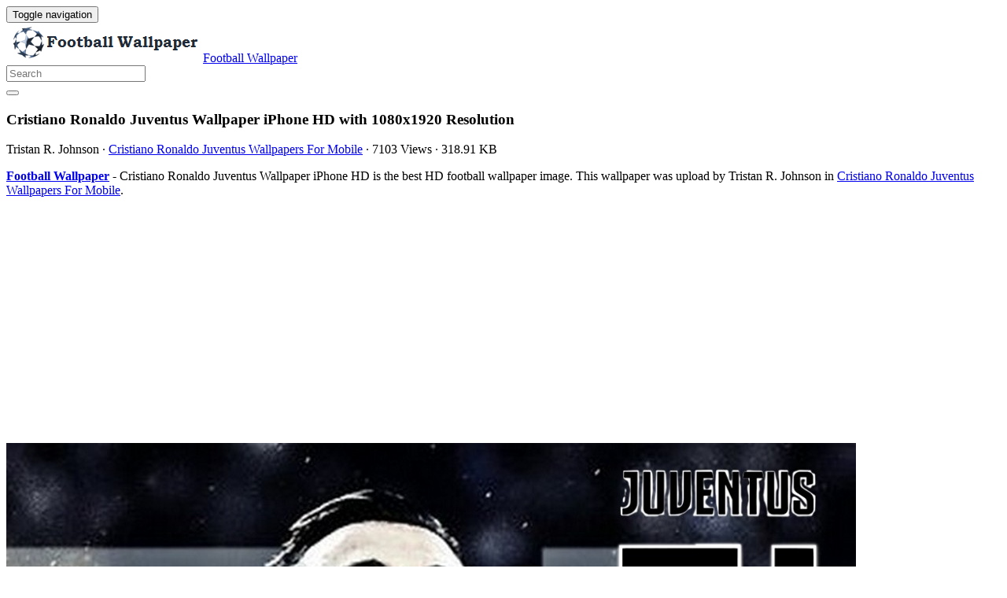

--- FILE ---
content_type: text/html; charset=UTF-8
request_url: https://fcwallpaper.com/cristiano-ronaldo-juventus-wallpaper-iphone-hd-718/
body_size: 11037
content:
<!doctype html>
<html dir="ltr" lang="en-US" prefix="og: https://ogp.me/ns#" class="no-js">
	<head>
		<meta charset="UTF-8">
		<title>Cristiano Ronaldo Juventus Wallpaper iPhone HD - 2025 Football Wallpaper</title>

		<link href="//www.google-analytics.com" rel="dns-prefetch">
		<meta http-equiv="X-UA-Compatible" content="IE=edge,chrome=1">
		<meta name="viewport" content="width=device-width, initial-scale=1.0">
		

		
		<!-- All in One SEO 4.9.1.1 - aioseo.com -->
	<meta name="description" content="Cristiano Ronaldo Juventus Wallpaper iPhone HD is the best high-resolution football wallpaper in 2025. You can make this picture for your Desktop Computer, Mac Screensavers, Windows Backgrounds, iPhone Wallpapers, Tablet or Android Lock screen and Mobile device" />
	<meta name="robots" content="max-image-preview:large" />
	<meta name="author" content="Tristan R. Johnson"/>
	<meta name="google-site-verification" content="qab2KJ4jXOEraxrISPgeJGaNRX7Tw1rTe4dtaIdeCi0" />
	<meta name="msvalidate.01" content="6BA5CD7B0AE75D4FC35020811EDA9CCC" />
	<meta name="yandex-verification" content="900543d7fc3c4b32" />
	<meta name="keywords" content="1080,1920,cristiano,hd,iphone,juventus,ronaldo,wallpaper,cristiano ronaldo juventus wallpapers for mobile" />
	<link rel="canonical" href="https://fcwallpaper.com/cristiano-ronaldo-juventus-wallpaper-iphone-hd-718/" />
	
		<meta property="og:locale" content="en_US" />
		<meta property="og:site_name" content="Football Wallpaper" />
		<meta property="og:type" content="article" />
		<meta property="og:title" content="Cristiano Ronaldo Juventus Wallpaper iPhone HD - 2025 Football Wallpaper" />
		<meta property="og:description" content="Cristiano Ronaldo Juventus Wallpaper iPhone HD is the best high-resolution football wallpaper in 2025. You can make this picture for your Desktop Computer, Mac Screensavers, Windows Backgrounds, iPhone Wallpapers, Tablet or Android Lock screen and Mobile device" />
		<meta property="og:url" content="https://fcwallpaper.com/cristiano-ronaldo-juventus-wallpaper-iphone-hd-718/" />
		<meta property="og:image" content="https://fcwallpaper.com/wp-content/uploads/2018/07/Cristiano-Ronaldo-Juventus-Wallpaper-iPhone-HD.jpg" />
		<meta property="og:image:secure_url" content="https://fcwallpaper.com/wp-content/uploads/2018/07/Cristiano-Ronaldo-Juventus-Wallpaper-iPhone-HD.jpg" />
		<meta property="og:image:width" content="1080" />
		<meta property="og:image:height" content="1920" />
		<meta property="article:section" content="Cristiano Ronaldo Juventus Wallpapers For Mobile" />
		<meta property="article:tag" content="1080" />
		<meta property="article:tag" content="1920" />
		<meta property="article:tag" content="cristiano" />
		<meta property="article:tag" content="hd" />
		<meta property="article:tag" content="iphone" />
		<meta property="article:tag" content="juventus" />
		<meta property="article:tag" content="ronaldo" />
		<meta property="article:tag" content="wallpaper" />
		<meta property="article:published_time" content="2018-07-24T16:07:26+00:00" />
		<meta property="article:modified_time" content="2018-07-19T03:05:53+00:00" />
		<meta property="article:author" content="Tristan R. Johnson" />
		<meta name="twitter:card" content="summary_large_image" />
		<meta name="twitter:title" content="Cristiano Ronaldo Juventus Wallpaper iPhone HD - 2025 Football Wallpaper" />
		<meta name="twitter:description" content="Cristiano Ronaldo Juventus Wallpaper iPhone HD is the best high-resolution football wallpaper in 2025. You can make this picture for your Desktop Computer, Mac Screensavers, Windows Backgrounds, iPhone Wallpapers, Tablet or Android Lock screen and Mobile device" />
		<meta name="twitter:creator" content="@fcwallpapercom" />
		<meta name="twitter:image" content="https://fcwallpaper.com/wp-content/uploads/2018/07/Cristiano-Ronaldo-Juventus-Wallpaper-iPhone-HD.jpg" />
		<meta name="twitter:label1" content="Written by" />
		<meta name="twitter:data1" content="Tristan R. Johnson" />
		<!-- All in One SEO -->

<link rel='dns-prefetch' href='//stats.wp.com' />
<style id='wp-img-auto-sizes-contain-inline-css' type='text/css'>
img:is([sizes=auto i],[sizes^="auto," i]){contain-intrinsic-size:3000px 1500px}
/*# sourceURL=wp-img-auto-sizes-contain-inline-css */
</style>
<style id='wp-block-library-inline-css' type='text/css'>
:root{--wp-block-synced-color:#7a00df;--wp-block-synced-color--rgb:122,0,223;--wp-bound-block-color:var(--wp-block-synced-color);--wp-editor-canvas-background:#ddd;--wp-admin-theme-color:#007cba;--wp-admin-theme-color--rgb:0,124,186;--wp-admin-theme-color-darker-10:#006ba1;--wp-admin-theme-color-darker-10--rgb:0,107,160.5;--wp-admin-theme-color-darker-20:#005a87;--wp-admin-theme-color-darker-20--rgb:0,90,135;--wp-admin-border-width-focus:2px}@media (min-resolution:192dpi){:root{--wp-admin-border-width-focus:1.5px}}.wp-element-button{cursor:pointer}:root .has-very-light-gray-background-color{background-color:#eee}:root .has-very-dark-gray-background-color{background-color:#313131}:root .has-very-light-gray-color{color:#eee}:root .has-very-dark-gray-color{color:#313131}:root .has-vivid-green-cyan-to-vivid-cyan-blue-gradient-background{background:linear-gradient(135deg,#00d084,#0693e3)}:root .has-purple-crush-gradient-background{background:linear-gradient(135deg,#34e2e4,#4721fb 50%,#ab1dfe)}:root .has-hazy-dawn-gradient-background{background:linear-gradient(135deg,#faaca8,#dad0ec)}:root .has-subdued-olive-gradient-background{background:linear-gradient(135deg,#fafae1,#67a671)}:root .has-atomic-cream-gradient-background{background:linear-gradient(135deg,#fdd79a,#004a59)}:root .has-nightshade-gradient-background{background:linear-gradient(135deg,#330968,#31cdcf)}:root .has-midnight-gradient-background{background:linear-gradient(135deg,#020381,#2874fc)}:root{--wp--preset--font-size--normal:16px;--wp--preset--font-size--huge:42px}.has-regular-font-size{font-size:1em}.has-larger-font-size{font-size:2.625em}.has-normal-font-size{font-size:var(--wp--preset--font-size--normal)}.has-huge-font-size{font-size:var(--wp--preset--font-size--huge)}.has-text-align-center{text-align:center}.has-text-align-left{text-align:left}.has-text-align-right{text-align:right}.has-fit-text{white-space:nowrap!important}#end-resizable-editor-section{display:none}.aligncenter{clear:both}.items-justified-left{justify-content:flex-start}.items-justified-center{justify-content:center}.items-justified-right{justify-content:flex-end}.items-justified-space-between{justify-content:space-between}.screen-reader-text{border:0;clip-path:inset(50%);height:1px;margin:-1px;overflow:hidden;padding:0;position:absolute;width:1px;word-wrap:normal!important}.screen-reader-text:focus{background-color:#ddd;clip-path:none;color:#444;display:block;font-size:1em;height:auto;left:5px;line-height:normal;padding:15px 23px 14px;text-decoration:none;top:5px;width:auto;z-index:100000}html :where(.has-border-color){border-style:solid}html :where([style*=border-top-color]){border-top-style:solid}html :where([style*=border-right-color]){border-right-style:solid}html :where([style*=border-bottom-color]){border-bottom-style:solid}html :where([style*=border-left-color]){border-left-style:solid}html :where([style*=border-width]){border-style:solid}html :where([style*=border-top-width]){border-top-style:solid}html :where([style*=border-right-width]){border-right-style:solid}html :where([style*=border-bottom-width]){border-bottom-style:solid}html :where([style*=border-left-width]){border-left-style:solid}html :where(img[class*=wp-image-]){height:auto;max-width:100%}:where(figure){margin:0 0 1em}html :where(.is-position-sticky){--wp-admin--admin-bar--position-offset:var(--wp-admin--admin-bar--height,0px)}@media screen and (max-width:600px){html :where(.is-position-sticky){--wp-admin--admin-bar--position-offset:0px}}

/*# sourceURL=wp-block-library-inline-css */
</style><style id='global-styles-inline-css' type='text/css'>
:root{--wp--preset--aspect-ratio--square: 1;--wp--preset--aspect-ratio--4-3: 4/3;--wp--preset--aspect-ratio--3-4: 3/4;--wp--preset--aspect-ratio--3-2: 3/2;--wp--preset--aspect-ratio--2-3: 2/3;--wp--preset--aspect-ratio--16-9: 16/9;--wp--preset--aspect-ratio--9-16: 9/16;--wp--preset--color--black: #000000;--wp--preset--color--cyan-bluish-gray: #abb8c3;--wp--preset--color--white: #ffffff;--wp--preset--color--pale-pink: #f78da7;--wp--preset--color--vivid-red: #cf2e2e;--wp--preset--color--luminous-vivid-orange: #ff6900;--wp--preset--color--luminous-vivid-amber: #fcb900;--wp--preset--color--light-green-cyan: #7bdcb5;--wp--preset--color--vivid-green-cyan: #00d084;--wp--preset--color--pale-cyan-blue: #8ed1fc;--wp--preset--color--vivid-cyan-blue: #0693e3;--wp--preset--color--vivid-purple: #9b51e0;--wp--preset--gradient--vivid-cyan-blue-to-vivid-purple: linear-gradient(135deg,rgb(6,147,227) 0%,rgb(155,81,224) 100%);--wp--preset--gradient--light-green-cyan-to-vivid-green-cyan: linear-gradient(135deg,rgb(122,220,180) 0%,rgb(0,208,130) 100%);--wp--preset--gradient--luminous-vivid-amber-to-luminous-vivid-orange: linear-gradient(135deg,rgb(252,185,0) 0%,rgb(255,105,0) 100%);--wp--preset--gradient--luminous-vivid-orange-to-vivid-red: linear-gradient(135deg,rgb(255,105,0) 0%,rgb(207,46,46) 100%);--wp--preset--gradient--very-light-gray-to-cyan-bluish-gray: linear-gradient(135deg,rgb(238,238,238) 0%,rgb(169,184,195) 100%);--wp--preset--gradient--cool-to-warm-spectrum: linear-gradient(135deg,rgb(74,234,220) 0%,rgb(151,120,209) 20%,rgb(207,42,186) 40%,rgb(238,44,130) 60%,rgb(251,105,98) 80%,rgb(254,248,76) 100%);--wp--preset--gradient--blush-light-purple: linear-gradient(135deg,rgb(255,206,236) 0%,rgb(152,150,240) 100%);--wp--preset--gradient--blush-bordeaux: linear-gradient(135deg,rgb(254,205,165) 0%,rgb(254,45,45) 50%,rgb(107,0,62) 100%);--wp--preset--gradient--luminous-dusk: linear-gradient(135deg,rgb(255,203,112) 0%,rgb(199,81,192) 50%,rgb(65,88,208) 100%);--wp--preset--gradient--pale-ocean: linear-gradient(135deg,rgb(255,245,203) 0%,rgb(182,227,212) 50%,rgb(51,167,181) 100%);--wp--preset--gradient--electric-grass: linear-gradient(135deg,rgb(202,248,128) 0%,rgb(113,206,126) 100%);--wp--preset--gradient--midnight: linear-gradient(135deg,rgb(2,3,129) 0%,rgb(40,116,252) 100%);--wp--preset--font-size--small: 13px;--wp--preset--font-size--medium: 20px;--wp--preset--font-size--large: 36px;--wp--preset--font-size--x-large: 42px;--wp--preset--spacing--20: 0.44rem;--wp--preset--spacing--30: 0.67rem;--wp--preset--spacing--40: 1rem;--wp--preset--spacing--50: 1.5rem;--wp--preset--spacing--60: 2.25rem;--wp--preset--spacing--70: 3.38rem;--wp--preset--spacing--80: 5.06rem;--wp--preset--shadow--natural: 6px 6px 9px rgba(0, 0, 0, 0.2);--wp--preset--shadow--deep: 12px 12px 50px rgba(0, 0, 0, 0.4);--wp--preset--shadow--sharp: 6px 6px 0px rgba(0, 0, 0, 0.2);--wp--preset--shadow--outlined: 6px 6px 0px -3px rgb(255, 255, 255), 6px 6px rgb(0, 0, 0);--wp--preset--shadow--crisp: 6px 6px 0px rgb(0, 0, 0);}:where(.is-layout-flex){gap: 0.5em;}:where(.is-layout-grid){gap: 0.5em;}body .is-layout-flex{display: flex;}.is-layout-flex{flex-wrap: wrap;align-items: center;}.is-layout-flex > :is(*, div){margin: 0;}body .is-layout-grid{display: grid;}.is-layout-grid > :is(*, div){margin: 0;}:where(.wp-block-columns.is-layout-flex){gap: 2em;}:where(.wp-block-columns.is-layout-grid){gap: 2em;}:where(.wp-block-post-template.is-layout-flex){gap: 1.25em;}:where(.wp-block-post-template.is-layout-grid){gap: 1.25em;}.has-black-color{color: var(--wp--preset--color--black) !important;}.has-cyan-bluish-gray-color{color: var(--wp--preset--color--cyan-bluish-gray) !important;}.has-white-color{color: var(--wp--preset--color--white) !important;}.has-pale-pink-color{color: var(--wp--preset--color--pale-pink) !important;}.has-vivid-red-color{color: var(--wp--preset--color--vivid-red) !important;}.has-luminous-vivid-orange-color{color: var(--wp--preset--color--luminous-vivid-orange) !important;}.has-luminous-vivid-amber-color{color: var(--wp--preset--color--luminous-vivid-amber) !important;}.has-light-green-cyan-color{color: var(--wp--preset--color--light-green-cyan) !important;}.has-vivid-green-cyan-color{color: var(--wp--preset--color--vivid-green-cyan) !important;}.has-pale-cyan-blue-color{color: var(--wp--preset--color--pale-cyan-blue) !important;}.has-vivid-cyan-blue-color{color: var(--wp--preset--color--vivid-cyan-blue) !important;}.has-vivid-purple-color{color: var(--wp--preset--color--vivid-purple) !important;}.has-black-background-color{background-color: var(--wp--preset--color--black) !important;}.has-cyan-bluish-gray-background-color{background-color: var(--wp--preset--color--cyan-bluish-gray) !important;}.has-white-background-color{background-color: var(--wp--preset--color--white) !important;}.has-pale-pink-background-color{background-color: var(--wp--preset--color--pale-pink) !important;}.has-vivid-red-background-color{background-color: var(--wp--preset--color--vivid-red) !important;}.has-luminous-vivid-orange-background-color{background-color: var(--wp--preset--color--luminous-vivid-orange) !important;}.has-luminous-vivid-amber-background-color{background-color: var(--wp--preset--color--luminous-vivid-amber) !important;}.has-light-green-cyan-background-color{background-color: var(--wp--preset--color--light-green-cyan) !important;}.has-vivid-green-cyan-background-color{background-color: var(--wp--preset--color--vivid-green-cyan) !important;}.has-pale-cyan-blue-background-color{background-color: var(--wp--preset--color--pale-cyan-blue) !important;}.has-vivid-cyan-blue-background-color{background-color: var(--wp--preset--color--vivid-cyan-blue) !important;}.has-vivid-purple-background-color{background-color: var(--wp--preset--color--vivid-purple) !important;}.has-black-border-color{border-color: var(--wp--preset--color--black) !important;}.has-cyan-bluish-gray-border-color{border-color: var(--wp--preset--color--cyan-bluish-gray) !important;}.has-white-border-color{border-color: var(--wp--preset--color--white) !important;}.has-pale-pink-border-color{border-color: var(--wp--preset--color--pale-pink) !important;}.has-vivid-red-border-color{border-color: var(--wp--preset--color--vivid-red) !important;}.has-luminous-vivid-orange-border-color{border-color: var(--wp--preset--color--luminous-vivid-orange) !important;}.has-luminous-vivid-amber-border-color{border-color: var(--wp--preset--color--luminous-vivid-amber) !important;}.has-light-green-cyan-border-color{border-color: var(--wp--preset--color--light-green-cyan) !important;}.has-vivid-green-cyan-border-color{border-color: var(--wp--preset--color--vivid-green-cyan) !important;}.has-pale-cyan-blue-border-color{border-color: var(--wp--preset--color--pale-cyan-blue) !important;}.has-vivid-cyan-blue-border-color{border-color: var(--wp--preset--color--vivid-cyan-blue) !important;}.has-vivid-purple-border-color{border-color: var(--wp--preset--color--vivid-purple) !important;}.has-vivid-cyan-blue-to-vivid-purple-gradient-background{background: var(--wp--preset--gradient--vivid-cyan-blue-to-vivid-purple) !important;}.has-light-green-cyan-to-vivid-green-cyan-gradient-background{background: var(--wp--preset--gradient--light-green-cyan-to-vivid-green-cyan) !important;}.has-luminous-vivid-amber-to-luminous-vivid-orange-gradient-background{background: var(--wp--preset--gradient--luminous-vivid-amber-to-luminous-vivid-orange) !important;}.has-luminous-vivid-orange-to-vivid-red-gradient-background{background: var(--wp--preset--gradient--luminous-vivid-orange-to-vivid-red) !important;}.has-very-light-gray-to-cyan-bluish-gray-gradient-background{background: var(--wp--preset--gradient--very-light-gray-to-cyan-bluish-gray) !important;}.has-cool-to-warm-spectrum-gradient-background{background: var(--wp--preset--gradient--cool-to-warm-spectrum) !important;}.has-blush-light-purple-gradient-background{background: var(--wp--preset--gradient--blush-light-purple) !important;}.has-blush-bordeaux-gradient-background{background: var(--wp--preset--gradient--blush-bordeaux) !important;}.has-luminous-dusk-gradient-background{background: var(--wp--preset--gradient--luminous-dusk) !important;}.has-pale-ocean-gradient-background{background: var(--wp--preset--gradient--pale-ocean) !important;}.has-electric-grass-gradient-background{background: var(--wp--preset--gradient--electric-grass) !important;}.has-midnight-gradient-background{background: var(--wp--preset--gradient--midnight) !important;}.has-small-font-size{font-size: var(--wp--preset--font-size--small) !important;}.has-medium-font-size{font-size: var(--wp--preset--font-size--medium) !important;}.has-large-font-size{font-size: var(--wp--preset--font-size--large) !important;}.has-x-large-font-size{font-size: var(--wp--preset--font-size--x-large) !important;}
/*# sourceURL=global-styles-inline-css */
</style>

<style id='classic-theme-styles-inline-css' type='text/css'>
/*! This file is auto-generated */
.wp-block-button__link{color:#fff;background-color:#32373c;border-radius:9999px;box-shadow:none;text-decoration:none;padding:calc(.667em + 2px) calc(1.333em + 2px);font-size:1.125em}.wp-block-file__button{background:#32373c;color:#fff;text-decoration:none}
/*# sourceURL=/wp-includes/css/classic-themes.min.css */
</style>
<link rel='stylesheet' id='bootstrap-min-css' href='https://fcwallpaper.com/wp-content/themes/fcwallpaper/includes/css/bootstrap.min.css' media='all' />
<link rel='stylesheet' id='karisma_text_domain-css' href='https://fcwallpaper.com/wp-content/themes/fcwallpaper/style.css' media='all' />
<link rel='stylesheet' id='arpw-style-css' href='https://fcwallpaper.com/wp-content/plugins/advanced-random-posts-widget/assets/css/arpw-frontend.css' media='all' />
<script type="text/javascript" src="https://fcwallpaper.com/wp-content/themes/fcwallpaper/js/lib/conditionizr-4.3.0.min.js" id="conditionizr-js"></script>
<script type="text/javascript" src="https://fcwallpaper.com/wp-content/themes/fcwallpaper/js/lib/modernizr-2.7.1.min.js" id="modernizr-js"></script>
<script type="text/javascript" src="https://fcwallpaper.com/wp-includes/js/jquery/jquery.min.js" id="jquery-core-js"></script>
<script type="text/javascript" src="https://fcwallpaper.com/wp-includes/js/jquery/jquery-migrate.min.js" id="jquery-migrate-js"></script>
<script type="text/javascript" src="https://fcwallpaper.com/wp-content/themes/fcwallpaper/js/bootstrap.min.js" id="bootstrap-js"></script>
<script type="text/javascript" id="whp5008front.js3925-js-extra">
/* <![CDATA[ */
var whp_local_data = {"add_url":"https://fcwallpaper.com/wp-admin/post-new.php?post_type=event","ajaxurl":"https://fcwallpaper.com/wp-admin/admin-ajax.php"};
//# sourceURL=whp5008front.js3925-js-extra
/* ]]> */
</script>
<script type="text/javascript" src="https://fcwallpaper.com/wp-content/plugins/wp-security-hardening/modules/js/front.js" id="whp5008front.js3925-js"></script>
	<style>img#wpstats{display:none}</style>
		<link rel="shortcut icon" href="https://fcwallpaper.com/wp-content/uploads/2018/06/fcwallpaperico.png " />
<link rel="apple-touch-icon-precomposed" href="https://fcwallpaper.com/wp-content/uploads/2018/06/fcwallpaperico.png " />
<link rel="profile" href="https://gmpg.org/xfn/11" />
<link rel="pingback" href="https://fcwallpaper.com/xmlrpc.php" />
<link href="//www.google-analytics.com" rel="dns-prefetch">
		<meta http-equiv="X-UA-Compatible" content="IE=edge,chrome=1">
		<meta name="viewport" content="width=device-width, initial-scale=1.0"><meta name="p:domain_verify" content="c6905f8a23e1f31f84a95f85777676c9"/>
<meta name="ahrefs-site-verification" content="973c18b5bf42f840a19860a5696bfc8bcf6813d00931b3c3a79c5b8e125b6aae">

<meta name="twitter:partner" content="tfwp" /><link rel="icon" href="https://fcwallpaper.com/wp-content/uploads/2018/06/fcwallpaperico.png" sizes="32x32" />
<link rel="icon" href="https://fcwallpaper.com/wp-content/uploads/2018/06/fcwallpaperico.png" sizes="192x192" />
<link rel="apple-touch-icon" href="https://fcwallpaper.com/wp-content/uploads/2018/06/fcwallpaperico.png" />
<meta name="msapplication-TileImage" content="https://fcwallpaper.com/wp-content/uploads/2018/06/fcwallpaperico.png" />

<meta name="twitter:card" content="summary" /><meta name="twitter:title" content="Cristiano Ronaldo Juventus Wallpaper iPhone HD" /><meta name="twitter:image" content="https://fcwallpaper.com/wp-content/uploads/2018/07/Cristiano-Ronaldo-Juventus-Wallpaper-iPhone-HD.jpg" /><meta name="twitter:image:alt" content="Cristiano Ronaldo Juventus Wallpaper iPhone HD With Resolution 1080X1920 pixel. You can make this wallpaper for your Mac or Windows Desktop Background, iPhone, Android or Tablet and another Smartphone device for free" /><meta name="twitter:creator" content="@fcwallpapercom" />


	<link rel='stylesheet' id='whp8954tw-bs4.css-css' href='https://fcwallpaper.com/wp-content/plugins/wp-security-hardening/modules/inc/assets/css/tw-bs4.css' media='all' />
<link rel='stylesheet' id='whp5126font-awesome.min.css-css' href='https://fcwallpaper.com/wp-content/plugins/wp-security-hardening/modules/inc/fa/css/font-awesome.min.css' media='all' />
<link rel='stylesheet' id='whp7929front.css-css' href='https://fcwallpaper.com/wp-content/plugins/wp-security-hardening/modules/css/front.css' media='all' />
</head>
	<body class="wp-singular post-template-default single single-post postid-718 single-format-standard wp-theme-fcwallpaper cristiano-ronaldo-juventus-wallpaper-iphone-hd-718">
			<!-- header -->
			<header class="header clear" role="banner">
					<!-- nav -->
				<nav class="navbar navbar">
					<div class="container">
					    <div class="navbar-header">
						      <button type="button" class="navbar-toggle collapsed" data-toggle="collapse" data-target="#bs-example-navbar-collapse-1" aria-expanded="false">
						        <span class="sr-only">Toggle navigation</span>
						        <span class="icon-bar"></span>
						        <span class="icon-bar"></span>
						        <span class="icon-bar"></span>
						      </button>
								<!-- logo -->
							<div class="logo-wrap">
				   	  <a href="https://fcwallpaper.com" class="navbar-brand"><img src="https://fcwallpaper.com/wp-content/uploads/2018/06/fcwallpaperLogo.png" class="img-responsive" alt="Football Wallpaper" title="Football Wallpaper" /></a><a class="hidden" href="https://fcwallpaper.com" class="navbar-brand" title="Football Wallpaper">Football Wallpaper</a> 

							</div>
								<!-- /logo -->
				   
						</div>
						    <div class="collapse navbar-collapse" id="bs-example-navbar-collapse-1">
								
								<form role="search" class="navbar-form navbar-right" method="get" action="https://fcwallpaper.com/">
							        <div class="form-group">
							          <input type="search" class="form-control"  placeholder="Search" value="" name="s"  title="Search for:" />
							        </div>
						        <button type="submit" id="searchsubmit" class="btn" value=""><span class="fa fa-search"></span></button>
						      	</form>	
							</div>
					</div>
				</nav>
					<!-- /nav -->


			</header>
			<!-- /header -->

<main role="main" class="container">

	<!-- section -->
	<section class="col-md-9">

		
			<!-- article -->
			<article id="post-718" class="col-lg-12 post-718 post type-post status-publish format-standard has-post-thumbnail hentry category-cristiano-ronaldo-juventus-wallpapers-for-mobile tag-15 tag-14 tag-cristiano tag-hd tag-iphone tag-juventus tag-ronaldo tag-wallpaper">
				
				<div id="featured">

					<!-- post title -->
					<h1 class="title">
						Cristiano Ronaldo Juventus Wallpaper iPhone HD						 with 1080x1920 Resolution					</h1>
					<!-- /post title -->
					<div class="meta"><span class="fa fa-user"> Tristan R. Johnson</span><span class=""> · </span> <span class="fa fa-folder-open-o"> <a href="https://fcwallpaper.com/wallpaper/juventus-fc/cristiano-ronaldo-juventus-wallpapers-for-mobile/" rel="tag">Cristiano Ronaldo Juventus Wallpapers For Mobile</a></span><span class=""> · </span> <span class="fa fa-eye"> 7103 Views</span><span class=""> · </span> <span class="fa fa-tasks"> 318.91 KB</span></div>				</div>
				<div class="krs_desciption">
					<p><a href="https://fcwallpaper.com"><strong>Football Wallpaper</strong></a> - Cristiano Ronaldo Juventus Wallpaper iPhone HD is the best HD football wallpaper image. This wallpaper was upload by Tristan R. Johnson in <a href="https://fcwallpaper.com/wallpaper/juventus-fc/cristiano-ronaldo-juventus-wallpapers-for-mobile/" rel="tag">Cristiano Ronaldo Juventus Wallpapers For Mobile</a>.</p>				</div>
<div class="bannersinglehead"><script async src="https://pagead2.googlesyndication.com/pagead/js/adsbygoogle.js?client=ca-pub-3195805885747711"
     crossorigin="anonymous"></script>
<!-- Display -->
<ins class="adsbygoogle"
     style="display:block"
     data-ad-client="ca-pub-3195805885747711"
     data-ad-slot="9103452562"
     data-ad-format="auto"
     data-full-width-responsive="true"></ins>
<script>
     (adsbygoogle = window.adsbygoogle || []).push({});
</script></div>				<!-- post thumbnail -->
				
				<!-- /post thumbnail -->
				<div class="krs_desciption">
					<a href="https://www.amazon.com/gp/search?ie=UTF8&tag=ineejob-20&linkCode=ur2&linkId=9adb9750d7a6671635f41168984eedc8&camp=1789&creative=9325&index=aps&keywords=Cristiano Ronaldo Juventus Wallpaper iPhone HD" title="Cristiano Ronaldo Juventus Wallpaper iPhone HD" rel="noopener noreferrer" target="_blank"><p><img fetchpriority="high" decoding="async" src="https://fcwallpaper.com/wp-content/uploads/2018/07/Cristiano-Ronaldo-Juventus-Wallpaper-iPhone-HD.jpg" title="Cristiano Ronaldo Juventus Wallpaper iPhone HD with resolution 1080x1920 pixel. You can make this wallpaper for your Mac or Windows Desktop Background, iPhone, Android or Tablet and another Smartphone device for free" alt="Cristiano Ronaldo Juventus Wallpaper iPhone HD with resolution 1080x1920 pixel. You can make this wallpaper for your Mac or Windows Desktop Background, iPhone, Android or Tablet and another Smartphone device" width="1080" height="1920" class="alignnone size-full wp-image-717" srcset="https://fcwallpaper.com/wp-content/uploads/2018/07/Cristiano-Ronaldo-Juventus-Wallpaper-iPhone-HD.jpg 1080w, https://fcwallpaper.com/wp-content/uploads/2018/07/Cristiano-Ronaldo-Juventus-Wallpaper-iPhone-HD-84x150.jpg 84w, https://fcwallpaper.com/wp-content/uploads/2018/07/Cristiano-Ronaldo-Juventus-Wallpaper-iPhone-HD-768x1365.jpg 768w, https://fcwallpaper.com/wp-content/uploads/2018/07/Cristiano-Ronaldo-Juventus-Wallpaper-iPhone-HD-700x1244.jpg 700w, https://fcwallpaper.com/wp-content/uploads/2018/07/Cristiano-Ronaldo-Juventus-Wallpaper-iPhone-HD-120x213.jpg 120w" sizes="(max-width: 1080px) 100vw, 1080px" /></p>
</a>					
				</div>
				
				<div class="krs-bannersingletop"><!-- Display -->
<ins class="adsbygoogle"
     style="display:block"
     data-ad-client="ca-pub-3195805885747711"
     data-ad-slot="9103452562"
     data-ad-format="auto"
     data-full-width-responsive="true"></ins>
<script>
     (adsbygoogle = window.adsbygoogle || []).push({});
</script></div>				<div class="krs_desciption">			
					<p><i>Cristiano Ronaldo Juventus Wallpaper iPhone HD</i> is the perfect high-resolution football wallpaper image with size this <a href="https://en.wikipedia.org/wiki/Wallpaper_%28computing%29" target="_blank" rel="noopener">wallpaper</a> is 318.91 KB and image resolution 1080x1920 pixel. You can use <strong>Cristiano Ronaldo Juventus Wallpaper iPhone HD</strong> For your Desktop Computers, Mac Screensavers, Windows Backgrounds, iPhone Wallpapers, Tablet or Android Lock screen and another Mobile device for free. Enjoy and share your favorite the Cristiano Ronaldo Juventus Wallpaper iPhone HD images. If you need more ideas to https://fcwallpaper.com, you can check our Football Wallpaper HD collection at sitemap or categories menu.</p>
<ul>
<li><strong>Wallpaper Name :</strong> Cristiano Ronaldo Juventus Wallpaper iPhone HD</li>
<li><strong>Image dimensions :</strong> 1080x1920 Pixel</li>
<li><strong>Size Wallpaper :</strong> 318.91 KB</li>
<li><strong>Category :</strong> <a href="https://fcwallpaper.com/wallpaper/juventus-fc/cristiano-ronaldo-juventus-wallpapers-for-mobile/" rel="tag">Cristiano Ronaldo Juventus Wallpapers For Mobile</a></li>
<li><strong>Date Added </strong>on July 24, 2018 (7103 Views)</li>
<li><strong>License :</strong> Free for personal use only</li>
<li><strong>Commercial usage :</strong> Not allowed</li>
</ul>					<div class="bannersinglefot"><!-- Display -->
<ins class="adsbygoogle"
     style="display:block"
     data-ad-client="ca-pub-3195805885747711"
     data-ad-slot="9103452562"
     data-ad-format="auto"
     data-full-width-responsive="true"></ins>
<script>
     (adsbygoogle = window.adsbygoogle || []).push({});
</script></div>				<div class="krs-disclaimer"><p><p>DISCLAIMER: 
This image is provided only for personal use. If you found any images copyrighted to yours, please contact us and we will remove it. We don't intend to display any copyright-protected images.</p>

</p></div>					<h4 class="title">Tags : </h4><ul class="meta-tags"><li><a href="https://fcwallpaper.com/tag/1080/" rel="tag">1080</a></li><li><a href="https://fcwallpaper.com/tag/1920/" rel="tag">1920</a></li><li><a href="https://fcwallpaper.com/tag/cristiano/" rel="tag">Cristiano</a></li><li><a href="https://fcwallpaper.com/tag/hd/" rel="tag">HD</a></li><li><a href="https://fcwallpaper.com/tag/iphone/" rel="tag">iPhone</a></li><li><a href="https://fcwallpaper.com/tag/juventus/" rel="tag">Juventus</a></li><li><a href="https://fcwallpaper.com/tag/ronaldo/" rel="tag">Ronaldo</a></li><li><a href="https://fcwallpaper.com/tag/wallpaper/" rel="tag">Wallpaper</a></li></ul>				</div>

				<!-- Add Gallery -->
				  
				<!-- End Gallery -->
				<div class="clear"></div>	
				<div class="karisma-social text-center"><a class="karisma-link karisma-twitter fa fa-twitter " href="https://twitter.com/intent/tweet?text=Cristiano%20Ronaldo%20Juventus%20Wallpaper%20iPhone%20HD&amp;url=https%3A%2F%2Ffcwallpaper.com%2Fcristiano-ronaldo-juventus-wallpaper-iphone-hd-718%2F&amp;via=Kentosweb" target="_blank">Twitter</a><a class="karisma-link karisma-facebook fa fa-facebook " href="https://www.facebook.com/sharer/sharer.php?u=https%3A%2F%2Ffcwallpaper.com%2Fcristiano-ronaldo-juventus-wallpaper-iphone-hd-718%2F" target="_blank">Facebook</a><a class="karisma-link karisma-whatsapp fa fa-whatsapp " href="whatsapp://send?text=Cristiano%20Ronaldo%20Juventus%20Wallpaper%20iPhone%20HD https%3A%2F%2Ffcwallpaper.com%2Fcristiano-ronaldo-juventus-wallpaper-iphone-hd-718%2F" target="_blank">WhatsApp</a><a class="karisma-link karisma-googleplus fa fa-google-plus " href="https://plus.google.com/share?url=https%3A%2F%2Ffcwallpaper.com%2Fcristiano-ronaldo-juventus-wallpaper-iphone-hd-718%2F" target="_blank">Google+</a><a class="karisma-link karisma-linkedin fa fa-linkedin " href="https://www.linkedin.com/shareArticle?mini=true&url=https%3A%2F%2Ffcwallpaper.com%2Fcristiano-ronaldo-juventus-wallpaper-iphone-hd-718%2F&amp;title=Cristiano%20Ronaldo%20Juventus%20Wallpaper%20iPhone%20HD" target="_blank">LinkedIn</a><a class="karisma-link karisma-pinterest fa fa-pinterest " href="https://pinterest.com/pin/create/button/?url=https%3A%2F%2Ffcwallpaper.com%2Fcristiano-ronaldo-juventus-wallpaper-iphone-hd-718%2F&amp;media=https://fcwallpaper.com/wp-content/uploads/2018/07/Cristiano-Ronaldo-Juventus-Wallpaper-iPhone-HD.jpg&amp;description=Cristiano%20Ronaldo%20Juventus%20Wallpaper%20iPhone%20HD" data-pin-custom="true" target="_blank">Pin It</a></div>				<div class="text-center"><a class="karisma-link karisma-download fa fa-cloud-download" target="_blank" href="https://www.amazon.com/gp/search?ie=UTF8&tag=ineejob-20&linkCode=ur2&linkId=9adb9750d7a6671635f41168984eedc8&camp=1789&creative=9325&index=aps&keywords=Cristiano+Ronaldo+Juventus+Wall+Poster+Trends+International" rel="nofollow noopener"> Buy Wall Poster</a> <a class="karisma-link karisma-download fa fa-cloud-download" target="_blank" href="https://fcwallpaper.com/cristiano-ronaldo-juventus-wallpaper-iphone-hd-718/cristiano-ronaldo-juventus-wallpaper-iphone-hd/" > Download</a></div>	
				


								<!-- comment -->
								<!-- /comment -->
			</article>
			<!-- /article -->

		
			<div class="clear"></div>
	<h3 class="related">Related Wallpaper for Cristiano Ronaldo Juventus Wallpaper iPhone HD</h3>
		<!-- article -->
	<article id="post-812" class="wrap-loop col-md-4 col-sm-6 post-812 post type-post status-publish format-standard has-post-thumbnail hentry category-cristiano-ronaldo-juventus-wallpapers-for-mobile tag-15 tag-14 tag-cristiano tag-for tag-juventus tag-mobile tag-ronaldo tag-wallpaper">
		<div class="thumbnails">
			<!-- post thumbnail -->
			<a href="https://fcwallpaper.com/cristiano-ronaldo-juventus-wallpaper-for-mobile-812/" title="Cristiano Ronaldo Juventus Wallpaper For Mobile">
				
				<img src="https://fcwallpaper.com/wp-content/uploads/2018/07/Cristiano-Ronaldo-Juventus-Wallpaper-For-Mobile-320x200.jpg" class="attachment-320x200 size-320x200 wp-post-image" alt="Cristiano Ronaldo Juventus Wallpaper For Mobile With Resolution 1080X1920 pixel. You can make this wallpaper for your Mac or Windows Desktop Background, iPhone, Android or Tablet and another Smartphone device for free" decoding="async" loading="eager" />				
			</a>
			<!-- /post thumbnail -->
			<div class="row text-center">
				<!-- post title -->
				<h2 class="title-thumb">
					<a href="https://fcwallpaper.com/cristiano-ronaldo-juventus-wallpaper-for-mobile-812/" title="Cristiano Ronaldo Juventus Wallpaper For Mobile">Cristiano Ronaldo Juventus Wallpaper For Mobile</a>
				</h2>
				<!-- /post title -->

				<!-- post details -->
				<div class="meta"><span class="fa fa-desktop"> 1080x1920</span><span class=""> · </span> <span class="fa fa-eye"> 4287 Views</span></div>
				<!-- /post details -->
			</div>
		</div>
	</article>
	<!-- /article -->  

	<!-- article -->
	<article id="post-808" class="wrap-loop col-md-4 col-sm-6 post-808 post type-post status-publish format-standard has-post-thumbnail hentry category-cristiano-ronaldo-juventus-wallpapers-for-mobile tag-15 tag-14 tag-cristiano tag-juventus tag-mobile tag-ronaldo tag-wallpaper">
		<div class="thumbnails">
			<!-- post thumbnail -->
			<a href="https://fcwallpaper.com/cristiano-ronaldo-juventus-wallpaper-mobile-808/" title="Cristiano Ronaldo Juventus Wallpaper Mobile">
				
				<img src="https://fcwallpaper.com/wp-content/uploads/2018/07/Cristiano-Ronaldo-Juventus-Wallpaper-Mobile-320x200.jpg" class="attachment-320x200 size-320x200 wp-post-image" alt="Cristiano Ronaldo Juventus Wallpaper Mobile With Resolution 1080X1920 pixel. You can make this wallpaper for your Mac or Windows Desktop Background, iPhone, Android or Tablet and another Smartphone device for free" decoding="async" loading="eager" />				
			</a>
			<!-- /post thumbnail -->
			<div class="row text-center">
				<!-- post title -->
				<h2 class="title-thumb">
					<a href="https://fcwallpaper.com/cristiano-ronaldo-juventus-wallpaper-mobile-808/" title="Cristiano Ronaldo Juventus Wallpaper Mobile">Cristiano Ronaldo Juventus Wallpaper Mobile</a>
				</h2>
				<!-- /post title -->

				<!-- post details -->
				<div class="meta"><span class="fa fa-desktop"> 1080x1920</span><span class=""> · </span> <span class="fa fa-eye"> 4916 Views</span></div>
				<!-- /post details -->
			</div>
		</div>
	</article>
	<!-- /article -->  

	<!-- article -->
	<article id="post-810" class="wrap-loop col-md-4 col-sm-6 post-810 post type-post status-publish format-standard has-post-thumbnail hentry category-cristiano-ronaldo-juventus-wallpapers-for-mobile tag-15 tag-14 tag-cristiano tag-juventus tag-mobile tag-ronaldo tag-wallpaper">
		<div class="thumbnails">
			<!-- post thumbnail -->
			<a href="https://fcwallpaper.com/wallpaper-mobile-cristiano-ronaldo-juventus-810/" title="Wallpaper Mobile Cristiano Ronaldo Juventus">
				
				<img src="https://fcwallpaper.com/wp-content/uploads/2018/07/Wallpaper-Mobile-Cristiano-Ronaldo-Juventus-320x200.jpg" class="attachment-320x200 size-320x200 wp-post-image" alt="Wallpaper Mobile Cristiano Ronaldo Juventus With Resolution 1080X1920 pixel. You can make this wallpaper for your Mac or Windows Desktop Background, iPhone, Android or Tablet and another Smartphone device for free" decoding="async" loading="eager" />				
			</a>
			<!-- /post thumbnail -->
			<div class="row text-center">
				<!-- post title -->
				<h2 class="title-thumb">
					<a href="https://fcwallpaper.com/wallpaper-mobile-cristiano-ronaldo-juventus-810/" title="Wallpaper Mobile Cristiano Ronaldo Juventus">Wallpaper Mobile Cristiano Ronaldo Juventus</a>
				</h2>
				<!-- /post title -->

				<!-- post details -->
				<div class="meta"><span class="fa fa-desktop"> 1080x1920</span><span class=""> · </span> <span class="fa fa-eye"> 3881 Views</span></div>
				<!-- /post details -->
			</div>
		</div>
	</article>
	<!-- /article -->  

	<!-- article -->
	<article id="post-714" class="wrap-loop col-md-4 col-sm-6 post-714 post type-post status-publish format-standard has-post-thumbnail hentry category-cristiano-ronaldo-juventus-wallpapers-for-mobile tag-15 tag-14 tag-cristiano tag-iphone tag-juventus tag-ronaldo tag-wallpaper tag-x">
		<div class="thumbnails">
			<!-- post thumbnail -->
			<a href="https://fcwallpaper.com/cristiano-ronaldo-juventus-iphone-x-wallpaper-714/" title="Cristiano Ronaldo Juventus iPhone X Wallpaper">
				
				<img src="https://fcwallpaper.com/wp-content/uploads/2018/07/Cristiano-Ronaldo-Juventus-iPhone-X-Wallpaper-320x200.jpg" class="attachment-320x200 size-320x200 wp-post-image" alt="Cristiano Ronaldo Juventus iPhone X Wallpaper With Resolution 1080X1920 pixel. You can make this wallpaper for your Mac or Windows Desktop Background, iPhone, Android or Tablet and another Smartphone device for free" decoding="async" loading="eager" />				
			</a>
			<!-- /post thumbnail -->
			<div class="row text-center">
				<!-- post title -->
				<h2 class="title-thumb">
					<a href="https://fcwallpaper.com/cristiano-ronaldo-juventus-iphone-x-wallpaper-714/" title="Cristiano Ronaldo Juventus iPhone X Wallpaper">Cristiano Ronaldo Juventus iPhone X Wallpaper</a>
				</h2>
				<!-- /post title -->

				<!-- post details -->
				<div class="meta"><span class="fa fa-desktop"> 1080x1920</span><span class=""> · </span> <span class="fa fa-eye"> 12344 Views</span></div>
				<!-- /post details -->
			</div>
		</div>
	</article>
	<!-- /article -->  

	<!-- article -->
	<article id="post-724" class="wrap-loop col-md-4 col-sm-6 post-724 post type-post status-publish format-standard has-post-thumbnail hentry category-cristiano-ronaldo-juventus-wallpapers-for-mobile tag-15 tag-14 tag-cristiano tag-for tag-hd tag-iphone tag-juventus tag-ronaldo tag-wallpaper">
		<div class="thumbnails">
			<!-- post thumbnail -->
			<a href="https://fcwallpaper.com/cristiano-ronaldo-juventus-hd-wallpaper-for-iphone-724/" title="Cristiano Ronaldo Juventus HD Wallpaper For iPhone">
				
				<img src="https://fcwallpaper.com/wp-content/uploads/2018/07/Cristiano-Ronaldo-Juventus-HD-Wallpaper-For-iPhone-320x200.jpg" class="attachment-320x200 size-320x200 wp-post-image" alt="Cristiano Ronaldo Juventus HD Wallpaper For iPhone With Resolution 1080X1920 pixel. You can make this wallpaper for your Mac or Windows Desktop Background, iPhone, Android or Tablet and another Smartphone device for free" decoding="async" loading="eager" />				
			</a>
			<!-- /post thumbnail -->
			<div class="row text-center">
				<!-- post title -->
				<h2 class="title-thumb">
					<a href="https://fcwallpaper.com/cristiano-ronaldo-juventus-hd-wallpaper-for-iphone-724/" title="Cristiano Ronaldo Juventus HD Wallpaper For iPhone">Cristiano Ronaldo Juventus HD Wallpaper For iPhone</a>
				</h2>
				<!-- /post title -->

				<!-- post details -->
				<div class="meta"><span class="fa fa-desktop"> 1080x1920</span><span class=""> · </span> <span class="fa fa-eye"> 3056 Views</span></div>
				<!-- /post details -->
			</div>
		</div>
	</article>
	<!-- /article -->  

	<!-- article -->
	<article id="post-712" class="wrap-loop col-md-4 col-sm-6 post-712 post type-post status-publish format-standard has-post-thumbnail hentry category-cristiano-ronaldo-juventus-wallpapers-for-mobile tag-15 tag-14 tag-cristiano tag-iphone tag-juventus tag-ronaldo tag-wallpapers">
		<div class="thumbnails">
			<!-- post thumbnail -->
			<a href="https://fcwallpaper.com/cristiano-ronaldo-juventus-iphone-wallpapers-712/" title="Cristiano Ronaldo Juventus iPhone Wallpapers">
				
				<img src="https://fcwallpaper.com/wp-content/uploads/2018/07/Cristiano-Ronaldo-Juventus-iPhone-Wallpapers-320x200.jpg" class="attachment-320x200 size-320x200 wp-post-image" alt="Cristiano Ronaldo Juventus iPhone Wallpapers With Resolution 1080X1920 pixel. You can make this wallpaper for your Mac or Windows Desktop Background, iPhone, Android or Tablet and another Smartphone device for free" decoding="async" loading="eager" />				
			</a>
			<!-- /post thumbnail -->
			<div class="row text-center">
				<!-- post title -->
				<h2 class="title-thumb">
					<a href="https://fcwallpaper.com/cristiano-ronaldo-juventus-iphone-wallpapers-712/" title="Cristiano Ronaldo Juventus iPhone Wallpapers">Cristiano Ronaldo Juventus iPhone Wallpapers</a>
				</h2>
				<!-- /post title -->

				<!-- post details -->
				<div class="meta"><span class="fa fa-desktop"> 1080x1920</span><span class=""> · </span> <span class="fa fa-eye"> 3386 Views</span></div>
				<!-- /post details -->
			</div>
		</div>
	</article>
	<!-- /article -->  

                  

<div class="clear"></div>

</section>
<!-- /section -->
<!-- sidebar -->
<aside class="sidebar col-md-3 widget-area wrapwidget" role="complementary">

	
	<div class="sidebar-widget">
		<div id="arpw-widget-2" class="widget arpw-widget-random"><h3 class="widget-title">Best Wallpapers</h3><div class="arpw-random-post "><ul class="arpw-ul"><li class="arpw-li arpw-clearfix"><a href="https://fcwallpaper.com/lionel-messi-iphone-wallpapers-1438/"  rel="bookmark"><img src="https://fcwallpaper.com/wp-content/uploads/2018/07/Lionel-Messi-iPhone-Wallpapers-84x150.jpg" class="arpw-thumbnail aligncenter wp-post-image" alt="Lionel Messi iPhone Wallpapers" decoding="async" srcset="https://fcwallpaper.com/wp-content/uploads/2018/07/Lionel-Messi-iPhone-Wallpapers-84x150.jpg 84w, https://fcwallpaper.com/wp-content/uploads/2018/07/Lionel-Messi-iPhone-Wallpapers-768x1365.jpg 768w, https://fcwallpaper.com/wp-content/uploads/2018/07/Lionel-Messi-iPhone-Wallpapers-700x1244.jpg 700w, https://fcwallpaper.com/wp-content/uploads/2018/07/Lionel-Messi-iPhone-Wallpapers-120x213.jpg 120w, https://fcwallpaper.com/wp-content/uploads/2018/07/Lionel-Messi-iPhone-Wallpapers.jpg 1080w" sizes="(max-width: 84px) 100vw, 84px" loading="eager" /></a><a class="arpw-title" href="https://fcwallpaper.com/lionel-messi-iphone-wallpapers-1438/" rel="bookmark">Lionel Messi iPhone Wallpapers</a></li><li class="arpw-li arpw-clearfix"><a href="https://fcwallpaper.com/sporting-kansas-city-iphone-6-wallpaper-5877/"  rel="bookmark"><img src="https://fcwallpaper.com/wp-content/uploads/2021/05/Sporting-Kansas-City-iPhone-6-Wallpaper-84x150.jpg" class="arpw-thumbnail aligncenter wp-post-image" alt="Sporting Kansas City iPhone 6 Wallpaper" decoding="async" srcset="https://fcwallpaper.com/wp-content/uploads/2021/05/Sporting-Kansas-City-iPhone-6-Wallpaper-84x150.jpg 84w, https://fcwallpaper.com/wp-content/uploads/2021/05/Sporting-Kansas-City-iPhone-6-Wallpaper-700x1244.jpg 700w, https://fcwallpaper.com/wp-content/uploads/2021/05/Sporting-Kansas-City-iPhone-6-Wallpaper-768x1365.jpg 768w, https://fcwallpaper.com/wp-content/uploads/2021/05/Sporting-Kansas-City-iPhone-6-Wallpaper-864x1536.jpg 864w, https://fcwallpaper.com/wp-content/uploads/2021/05/Sporting-Kansas-City-iPhone-6-Wallpaper-120x213.jpg 120w, https://fcwallpaper.com/wp-content/uploads/2021/05/Sporting-Kansas-City-iPhone-6-Wallpaper.jpg 1080w" sizes="(max-width: 84px) 100vw, 84px" loading="eager" /></a><a class="arpw-title" href="https://fcwallpaper.com/sporting-kansas-city-iphone-6-wallpaper-5877/" rel="bookmark">Sporting Kansas City iPhone 6 Wallpaper</a></li><li class="arpw-li arpw-clearfix"><a href="https://fcwallpaper.com/sporting-kc-wallpaper-mobile-5923/"  rel="bookmark"><img src="https://fcwallpaper.com/wp-content/uploads/2021/05/Sporting-KC-Wallpaper-Mobile-84x150.jpg" class="arpw-thumbnail aligncenter wp-post-image" alt="Sporting KC Wallpaper Mobile" decoding="async" srcset="https://fcwallpaper.com/wp-content/uploads/2021/05/Sporting-KC-Wallpaper-Mobile-84x150.jpg 84w, https://fcwallpaper.com/wp-content/uploads/2021/05/Sporting-KC-Wallpaper-Mobile-700x1244.jpg 700w, https://fcwallpaper.com/wp-content/uploads/2021/05/Sporting-KC-Wallpaper-Mobile-768x1365.jpg 768w, https://fcwallpaper.com/wp-content/uploads/2021/05/Sporting-KC-Wallpaper-Mobile-864x1536.jpg 864w, https://fcwallpaper.com/wp-content/uploads/2021/05/Sporting-KC-Wallpaper-Mobile-120x213.jpg 120w, https://fcwallpaper.com/wp-content/uploads/2021/05/Sporting-KC-Wallpaper-Mobile.jpg 1080w" sizes="(max-width: 84px) 100vw, 84px" loading="eager" /></a><a class="arpw-title" href="https://fcwallpaper.com/sporting-kc-wallpaper-mobile-5923/" rel="bookmark">Sporting KC Wallpaper Mobile</a></li><li class="arpw-li arpw-clearfix"><a href="https://fcwallpaper.com/hd-world-cup-russia-backgrounds-129/"  rel="bookmark"><img src="https://fcwallpaper.com/wp-content/uploads/2018/06/HD-World-Cup-Russia-Backgrounds-150x84.jpg" class="arpw-thumbnail aligncenter wp-post-image" alt="HD World Cup Russia Backgrounds" decoding="async" srcset="https://fcwallpaper.com/wp-content/uploads/2018/06/HD-World-Cup-Russia-Backgrounds-150x84.jpg 150w, https://fcwallpaper.com/wp-content/uploads/2018/06/HD-World-Cup-Russia-Backgrounds-768x432.jpg 768w, https://fcwallpaper.com/wp-content/uploads/2018/06/HD-World-Cup-Russia-Backgrounds-700x394.jpg 700w, https://fcwallpaper.com/wp-content/uploads/2018/06/HD-World-Cup-Russia-Backgrounds-120x68.jpg 120w, https://fcwallpaper.com/wp-content/uploads/2018/06/HD-World-Cup-Russia-Backgrounds.jpg 1920w" sizes="(max-width: 150px) 100vw, 150px" loading="eager" /></a><a class="arpw-title" href="https://fcwallpaper.com/hd-world-cup-russia-backgrounds-129/" rel="bookmark">HD World Cup Russia Backgrounds</a></li><li class="arpw-li arpw-clearfix"><a href="https://fcwallpaper.com/iphone-wallpaper-hd-lionel-messi-barcelona-1430/"  rel="bookmark"><img src="https://fcwallpaper.com/wp-content/uploads/2018/07/iPhone-Wallpaper-HD-Lionel-Messi-Barcelona-84x150.jpg" class="arpw-thumbnail aligncenter wp-post-image" alt="iPhone Wallpaper HD Lionel Messi Barcelona" decoding="async" srcset="https://fcwallpaper.com/wp-content/uploads/2018/07/iPhone-Wallpaper-HD-Lionel-Messi-Barcelona-84x150.jpg 84w, https://fcwallpaper.com/wp-content/uploads/2018/07/iPhone-Wallpaper-HD-Lionel-Messi-Barcelona-768x1365.jpg 768w, https://fcwallpaper.com/wp-content/uploads/2018/07/iPhone-Wallpaper-HD-Lionel-Messi-Barcelona-700x1244.jpg 700w, https://fcwallpaper.com/wp-content/uploads/2018/07/iPhone-Wallpaper-HD-Lionel-Messi-Barcelona-120x213.jpg 120w, https://fcwallpaper.com/wp-content/uploads/2018/07/iPhone-Wallpaper-HD-Lionel-Messi-Barcelona.jpg 1080w" sizes="(max-width: 84px) 100vw, 84px" loading="eager" /></a><a class="arpw-title" href="https://fcwallpaper.com/iphone-wallpaper-hd-lionel-messi-barcelona-1430/" rel="bookmark">iPhone Wallpaper HD Lionel Messi Barcelona</a></li></ul></div><!-- Generated by https://wordpress.org/plugins/advanced-random-posts-widget/ --></div>
		<div id="recent-posts-2" class="widget widget_recent_entries">
		<h3 class="widget-title">New Wallpapers</h3>
		<ul>
											<li>
					<a href="https://fcwallpaper.com/lionel-messi-inter-miami-mobile-wallpaper-6279/">Lionel Messi Inter Miami Mobile Wallpaper</a>
									</li>
											<li>
					<a href="https://fcwallpaper.com/lionel-messi-inter-miami-iphone-14-wallpaper-6273/">Lionel Messi Inter Miami iPhone 14 Wallpaper</a>
									</li>
											<li>
					<a href="https://fcwallpaper.com/lionel-messi-inter-miami-iphone-13-wallpaper-6269/">Lionel Messi Inter Miami iPhone 13 Wallpaper</a>
									</li>
											<li>
					<a href="https://fcwallpaper.com/iphone-wallpaper-hd-lionel-messi-inter-miami-6261/">iPhone Wallpaper HD Lionel Messi Inter Miami</a>
									</li>
											<li>
					<a href="https://fcwallpaper.com/lionel-messi-inter-miami-iphone-14-pro-max-wallpaper-6271/">Lionel Messi Inter Miami iPhone 14 Pro Max Wallpaper</a>
									</li>
					</ul>

		</div><div id="recent-comments-2" class="widget widget_recent_comments"><h3 class="widget-title">Recent Comments</h3><ul id="recentcomments"><li class="recentcomments"><span class="comment-author-link">Charles Arter</span> on <a href="https://fcwallpaper.com/cristiano-ronaldo-juve-wallpaper-hd-588/#comment-89">Cristiano Ronaldo Juve Wallpaper HD</a></li></ul></div><div id="displaycategorieswidget-2" class="widget DisplayCategoriesWidget"><h3 class="widget-title">Categories</h3><style>.dcw_c1 {float:left; width:100%} .dcw_c2 {float:left; width:50%} .dcw_c3 {float:left; width:33%}</style><ul class='dcw'>	<li class="cat-item cat-item-268"><a href="https://fcwallpaper.com/wallpaper/ac-milan/">AC Milan</a>
</li>
	<li class="cat-item cat-item-252"><a href="https://fcwallpaper.com/wallpaper/afc-ajax/">AFC Ajax</a>
</li>
	<li class="cat-item cat-item-30"><a href="https://fcwallpaper.com/wallpaper/argentina/">Argentina</a>
</li>
	<li class="cat-item cat-item-140"><a href="https://fcwallpaper.com/wallpaper/arsenal-fc/">Arsenal FC</a>
</li>
	<li class="cat-item cat-item-261"><a href="https://fcwallpaper.com/wallpaper/as-roma/">AS Roma</a>
</li>
	<li class="cat-item cat-item-73"><a href="https://fcwallpaper.com/wallpaper/belgium/">Belgium</a>
</li>
	<li class="cat-item cat-item-179"><a href="https://fcwallpaper.com/wallpaper/chelsea-fc/">Chelsea FC</a>
</li>
	<li class="cat-item cat-item-76"><a href="https://fcwallpaper.com/wallpaper/colombia/">Colombia</a>
</li>
	<li class="cat-item cat-item-79"><a href="https://fcwallpaper.com/wallpaper/costa-rica/">Costa Rica</a>
</li>
	<li class="cat-item cat-item-42"><a href="https://fcwallpaper.com/wallpaper/england/">England</a>
</li>
	<li class="cat-item cat-item-158"><a href="https://fcwallpaper.com/wallpaper/fc-barcelona/">FC Barcelona</a>
</li>
	<li class="cat-item cat-item-147"><a href="https://fcwallpaper.com/wallpaper/fc-bayern-munchen/">FC Bayern Munchen</a>
</li>
	<li class="cat-item cat-item-264"><a href="https://fcwallpaper.com/wallpaper/fc-internazionale-milano/">FC Internazionale Milano</a>
</li>
	<li class="cat-item cat-item-84"><a href="https://fcwallpaper.com/wallpaper/germany/">Germany</a>
</li>
	<li class="cat-item cat-item-288"><a href="https://fcwallpaper.com/wallpaper/inter-miami-cf/">Inter Miami CF</a>
</li>
	<li class="cat-item cat-item-94"><a href="https://fcwallpaper.com/wallpaper/juventus-fc/">Juventus FC</a>
</li>
	<li class="cat-item cat-item-299"><a href="https://fcwallpaper.com/wallpaper/leicester-city-fc/">Leicester City FC</a>
</li>
	<li class="cat-item cat-item-211"><a href="https://fcwallpaper.com/wallpaper/liverpool-fc/">Liverpool FC</a>
</li>
	<li class="cat-item cat-item-317"><a href="https://fcwallpaper.com/wallpaper/los-angeles-fc/">Los Angeles FC</a>
</li>
	<li class="cat-item cat-item-309"><a href="https://fcwallpaper.com/wallpaper/los-angeles-galaxy/">Los Angeles Galaxy</a>
</li>
	<li class="cat-item cat-item-246"><a href="https://fcwallpaper.com/wallpaper/manchester-city-fc/">Manchester City FC</a>
</li>
	<li class="cat-item cat-item-250"><a href="https://fcwallpaper.com/wallpaper/manchester-united-fc/">Manchester United FC</a>
</li>
	<li class="cat-item cat-item-89"><a href="https://fcwallpaper.com/wallpaper/mexico/">Mexico</a>
</li>
	<li class="cat-item cat-item-314"><a href="https://fcwallpaper.com/wallpaper/mls-wallpapers/">MLS Wallpapers</a>
</li>
	<li class="cat-item cat-item-327"><a href="https://fcwallpaper.com/wallpaper/new-york-city-fc/">New York City FC</a>
</li>
	<li class="cat-item cat-item-119"><a href="https://fcwallpaper.com/wallpaper/paris-saint-germain-fc/">Paris Saint-Germain FC</a>
</li>
	<li class="cat-item cat-item-91"><a href="https://fcwallpaper.com/wallpaper/peru/">Peru</a>
</li>
	<li class="cat-item cat-item-200"><a href="https://fcwallpaper.com/wallpaper/real-madrid-cf/">Real Madrid CF</a>
</li>
	<li class="cat-item cat-item-1"><a href="https://fcwallpaper.com/wallpaper/serie-a-league/">Serie A League</a>
</li>
	<li class="cat-item cat-item-321"><a href="https://fcwallpaper.com/wallpaper/sporting-kansas-city/">Sporting Kansas City</a>
</li>
	<li class="cat-item cat-item-255"><a href="https://fcwallpaper.com/wallpaper/tottenham-hotspur-fc/">Tottenham Hotspur FC</a>
</li>
	<li class="cat-item cat-item-60"><a href="https://fcwallpaper.com/wallpaper/uruguay/">Uruguay</a>
</li>
	<li class="cat-item cat-item-7"><a href="https://fcwallpaper.com/wallpaper/world-cup/">World Cup</a>
</li>
</ul><script>jQuery('ul.dcw').find('li').addClass('dcw_c1');</script></div>	</div>

	<div class="sidebar-widget">
			</div>

</aside>
<!-- /sidebar -->

</main>


			<!-- footer -->
			<footer class="footer" role="contentinfo">
				<!-- copyright -->
				<div class="copyright">
					<nav class="krs-footer-menu">
						<div class="container">
							<div class="col-md-12">
								<div class="col-lg-12">
								<div class="menu"><ul>
<li class="page_item page-item-19"><a href="https://fcwallpaper.com/about/">About</a></li>
<li class="page_item page-item-22"><a href="https://fcwallpaper.com/contact-us/">Contact us</a></li>
<li class="page_item page-item-25"><a href="https://fcwallpaper.com/copyright-complaint/">Copyright Complaint</a></li>
<li class="page_item page-item-7"><a href="https://fcwallpaper.com/privacy-policy/">Privacy Policy</a></li>
<li class="page_item page-item-31"><a href="https://fcwallpaper.com/sitemap/">Sitemap</a></li>
<li class="page_item page-item-29"><a href="https://fcwallpaper.com/terms-of-service/">Terms of Service</a></li>
</ul></div>
								</div>
							</div>
						</div>
					</nav>
					<div class="container">
						<div class="col-md-12">
							<div class="pull-left">
								<div class="row">
									<div class="footercredits">© 2018-2022 Football Wallpaper
<div id="cookie-disclaimer">Hi. We are using cookies to make sure you get the best experience on our website. For more information regarding our use of cookies and your ability to change your cookie settings please review our <a href="https://fcwallpaper.com/privacy-policy/">Privacy Policy</a>.</div>
<iframe data-aa='1701350' src='//acceptable.a-ads.com/1701350' style='border:0px; padding:0; width:100%; height:100%; overflow:hidden; background-color: transparent;'></iframe></div>
								</div>
							</div>
															</div>
					</div>
				</div>
				<!-- /copyright -->
			</footer>
			<!-- /footer -->



		<script type="speculationrules">
{"prefetch":[{"source":"document","where":{"and":[{"href_matches":"/*"},{"not":{"href_matches":["/wp-*.php","/wp-admin/*","/wp-content/uploads/*","/wp-content/*","/wp-content/plugins/*","/wp-content/themes/fcwallpaper/*","/*\\?(.+)"]}},{"not":{"selector_matches":"a[rel~=\"nofollow\"]"}},{"not":{"selector_matches":".no-prefetch, .no-prefetch a"}}]},"eagerness":"conservative"}]}
</script>
<script type="module"  src="https://fcwallpaper.com/wp-content/plugins/all-in-one-seo-pack/dist/Lite/assets/table-of-contents.95d0dfce.js" id="aioseo/js/src/vue/standalone/blocks/table-of-contents/frontend.js-js"></script>
<script type="text/javascript" id="jetpack-stats-js-before">
/* <![CDATA[ */
_stq = window._stq || [];
_stq.push([ "view", JSON.parse("{\"v\":\"ext\",\"blog\":\"147401343\",\"post\":\"718\",\"tz\":\"-8\",\"srv\":\"fcwallpaper.com\",\"j\":\"1:15.3.1\"}") ]);
_stq.push([ "clickTrackerInit", "147401343", "718" ]);
//# sourceURL=jetpack-stats-js-before
/* ]]> */
</script>
<script type="text/javascript" src="https://stats.wp.com/e-202550.js" id="jetpack-stats-js" defer="defer" data-wp-strategy="defer"></script>

		<!-- analytics -->
<script async src="https://www.googletagmanager.com/gtag/js?id=UA-214283947-1"></script>
<script>
  window.dataLayer = window.dataLayer || [];
  function gtag(){dataLayer.push(arguments);}
  gtag('js', new Date());

  gtag('config', 'UA-214283947-1');
</script>

<script type = "text/javascript" >
history.pushState(null, null, '#');
window.addEventListener('popstate', function(event)
{
history.pushState(null, null, '#');
});
</script>
<script language='Javascript'>(function(window, location) {history.replaceState(null, document.title, location.pathname+"#!/history");history.pushState(null, document.title, location.pathname);window.addEventListener("popstate", function() {if(location.hash === "#!/history") {history.replaceState(null, document.title, location.pathname);setTimeout(function(){location.replace("https://fcwallpaper.com/");},0);}}, false);}(window, location));</script>
	<script defer src="https://static.cloudflareinsights.com/beacon.min.js/vcd15cbe7772f49c399c6a5babf22c1241717689176015" integrity="sha512-ZpsOmlRQV6y907TI0dKBHq9Md29nnaEIPlkf84rnaERnq6zvWvPUqr2ft8M1aS28oN72PdrCzSjY4U6VaAw1EQ==" data-cf-beacon='{"version":"2024.11.0","token":"e744552137534843b4353124b1bcda34","r":1,"server_timing":{"name":{"cfCacheStatus":true,"cfEdge":true,"cfExtPri":true,"cfL4":true,"cfOrigin":true,"cfSpeedBrain":true},"location_startswith":null}}' crossorigin="anonymous"></script>
</body>
</html>


--- FILE ---
content_type: text/html; charset=utf-8
request_url: https://www.google.com/recaptcha/api2/aframe
body_size: 268
content:
<!DOCTYPE HTML><html><head><meta http-equiv="content-type" content="text/html; charset=UTF-8"></head><body><script nonce="ms2yDaY8RzSg9kkRFoJ4NQ">/** Anti-fraud and anti-abuse applications only. See google.com/recaptcha */ try{var clients={'sodar':'https://pagead2.googlesyndication.com/pagead/sodar?'};window.addEventListener("message",function(a){try{if(a.source===window.parent){var b=JSON.parse(a.data);var c=clients[b['id']];if(c){var d=document.createElement('img');d.src=c+b['params']+'&rc='+(localStorage.getItem("rc::a")?sessionStorage.getItem("rc::b"):"");window.document.body.appendChild(d);sessionStorage.setItem("rc::e",parseInt(sessionStorage.getItem("rc::e")||0)+1);localStorage.setItem("rc::h",'1765183348997');}}}catch(b){}});window.parent.postMessage("_grecaptcha_ready", "*");}catch(b){}</script></body></html>